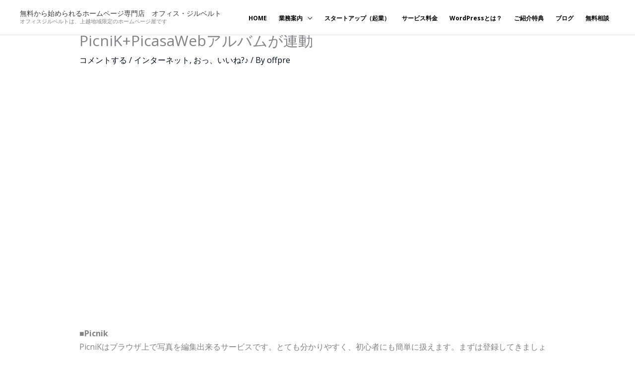

--- FILE ---
content_type: text/html; charset=UTF-8
request_url: https://officegilberto.net/archives/2246
body_size: 9373
content:
<!DOCTYPE html><html lang="ja"><head><meta charset="UTF-8"><meta name="viewport" content="width=device-width, initial-scale=1"><link rel="profile" href="https://gmpg.org/xfn/11"><meta property="og:site_name" content="オフィスジルベルト"/><meta property="og:title" content="PicniK+PicasaWebアルバムが連動"/><meta property="og:description" content="■Picnik PicniKはブラウザ上で写真を編集出来るサービスです。とても分かりやすく、初心者にも簡単に扱えます。まずは登録してきましょう。 ■PicasaWebアルバム 　GoogleのサービスですのでGoogle [&hellip;]"/><meta property="og:url" content="http://officegilberto.net/archives/2246"/><link media="all" href="https://officegilberto.net/wp-content/cache/autoptimize/css/autoptimize_7b600494d459c906d8aa2c1beb75f065.css" rel="stylesheet"><title>PicniK+PicasaWebアルバムが連動 &#8211; 無料から始められるホームページ専門店　オフィス・ジルベルト</title><meta name='robots' content='max-image-preview:large' /> <script>var ajaxurl = "https://officegilberto.net/wp-admin/admin-ajax.php";</script> <link rel='dns-prefetch' href='//fonts.googleapis.com' /><link rel="alternate" type="application/rss+xml" title="無料から始められるホームページ専門店　オフィス・ジルベルト &raquo; フィード" href="https://officegilberto.net/feed" /><link rel="alternate" type="application/rss+xml" title="無料から始められるホームページ専門店　オフィス・ジルベルト &raquo; コメントフィード" href="https://officegilberto.net/comments/feed" /><link rel="alternate" type="application/rss+xml" title="無料から始められるホームページ専門店　オフィス・ジルベルト &raquo; PicniK+PicasaWebアルバムが連動 のコメントのフィード" href="https://officegilberto.net/archives/2246/feed" /><link rel="alternate" title="oEmbed (JSON)" type="application/json+oembed" href="https://officegilberto.net/wp-json/oembed/1.0/embed?url=https%3A%2F%2Fofficegilberto.net%2Farchives%2F2246" /><link rel="alternate" title="oEmbed (XML)" type="text/xml+oembed" href="https://officegilberto.net/wp-json/oembed/1.0/embed?url=https%3A%2F%2Fofficegilberto.net%2Farchives%2F2246&#038;format=xml" /><link rel='stylesheet' id='astra-google-fonts-css' href='https://fonts.googleapis.com/css?family=Open+Sans%3A400%2C700%7CPlayfair+Display%3A700&#038;display=fallback&#038;ver=4.12.1' media='all' /><link rel='stylesheet' id='dashicons-css' href='https://officegilberto.net/wp-includes/css/dashicons.min.css?ver=6.9' media='all' /> <script id="astra-flexibility-js-after">typeof flexibility !== "undefined" && flexibility(document.documentElement);
//# sourceURL=astra-flexibility-js-after</script> <script src="https://officegilberto.net/wp-includes/js/tinymce/tinymce.min.js?ver=49110-20250317" id="wp-tinymce-root-js"></script> <script src="https://officegilberto.net/wp-includes/js/tinymce/plugins/compat3x/plugin.min.js?ver=49110-20250317" id="wp-tinymce-js"></script> <script src="https://officegilberto.net/wp-includes/js/jquery/jquery.min.js?ver=3.7.1" id="jquery-core-js"></script> <script id="plvt-view-transitions-js-after">window.plvtInitViewTransitions=n=>{if(!window.navigation||!("CSSViewTransitionRule"in window))return void window.console.warn("View transitions not loaded as the browser is lacking support.");const t=(t,o,i)=>{const e=n.animations||{};return[...e[t].useGlobalTransitionNames?Object.entries(n.globalTransitionNames||{}).map((([n,t])=>[o.querySelector(n),t])):[],...e[t].usePostTransitionNames&&i?Object.entries(n.postTransitionNames||{}).map((([n,t])=>[i.querySelector(n),t])):[]]},o=async(n,t)=>{for(const[t,o]of n)t&&(t.style.viewTransitionName=o);await t;for(const[t]of n)t&&(t.style.viewTransitionName="")},i=()=>n.postSelector?document.querySelector(n.postSelector):null,e=t=>{if(!n.postSelector)return null;const o=(i=n.postSelector,e='a[href="'+t+'"]',i.split(",").map((n=>n.trim()+" "+e)).join(","));var i,e;const s=document.querySelector(o);return s?s.closest(n.postSelector):null};window.addEventListener("pageswap",(n=>{if(n.viewTransition){const s="default";let a;n.viewTransition.types.add(s),document.body.classList.contains("single")?a=t(s,document.body,i()):(document.body.classList.contains("home")||document.body.classList.contains("archive"))&&(a=t(s,document.body,e(n.activation.entry.url))),a&&o(a,n.viewTransition.finished)}})),window.addEventListener("pagereveal",(n=>{if(n.viewTransition){const s="default";let a;n.viewTransition.types.add(s),document.body.classList.contains("single")?a=t(s,document.body,i()):(document.body.classList.contains("home")||document.body.classList.contains("archive"))&&(a=t(s,document.body,window.navigation.activation.from?e(window.navigation.activation.from.url):null)),a&&o(a,n.viewTransition.ready)}}))};
plvtInitViewTransitions( {"postSelector":".wp-block-post.post, article.post, body.single main","globalTransitionNames":{"header":"header","main":"main"},"postTransitionNames":{".wp-block-post-title, .entry-title":"post-title",".wp-post-image":"post-thumbnail",".wp-block-post-content, .entry-content":"post-content"},"animations":{"default":{"useGlobalTransitionNames":false,"usePostTransitionNames":true}}} )
//# sourceURL=plvt-view-transitions-js-after</script> <link rel="https://api.w.org/" href="https://officegilberto.net/wp-json/" /><link rel="alternate" title="JSON" type="application/json" href="https://officegilberto.net/wp-json/wp/v2/posts/2246" /><link rel="EditURI" type="application/rsd+xml" title="RSD" href="https://officegilberto.net/xmlrpc.php?rsd" /><meta name="generator" content="WordPress 6.9" /><link rel="canonical" href="https://officegilberto.net/archives/2246" /><link rel='shortlink' href='https://officegilberto.net/?p=2246' /><meta name="generator" content="view-transitions 1.1.1"><link rel="pingback" href="https://officegilberto.net/xmlrpc.php"><meta name="generator" content="Elementor 3.34.2; features: additional_custom_breakpoints; settings: css_print_method-external, google_font-enabled, font_display-auto"><link rel="icon" href="https://officegilberto.net/wp-content/uploads/2022/02/cropped-og-32x32.png" sizes="32x32" /><link rel="icon" href="https://officegilberto.net/wp-content/uploads/2022/02/cropped-og-192x192.png" sizes="192x192" /><link rel="apple-touch-icon" href="https://officegilberto.net/wp-content/uploads/2022/02/cropped-og-180x180.png" /><meta name="msapplication-TileImage" content="https://officegilberto.net/wp-content/uploads/2022/02/cropped-og-270x270.png" /></head><body itemtype='https://schema.org/Blog' itemscope='itemscope' class="wp-singular post-template-default single single-post postid-2246 single-format-standard wp-embed-responsive wp-theme-astra postx-page wc-shortcodes-font-awesome-enabled ast-desktop ast-narrow-container ast-no-sidebar astra-4.12.1 ast-blog-single-style-1 ast-single-post ast-mobile-inherit-site-logo ast-replace-site-logo-transparent ast-inherit-site-logo-transparent ast-hfb-header ast-normal-title-enabled elementor-default elementor-kit-13"> <a
 class="skip-link screen-reader-text"
 href="#content"> 内容をスキップ</a><div
class="hfeed site" id="page"><header
 class="site-header ast-primary-submenu-animation-fade header-main-layout-1 ast-primary-menu-enabled ast-hide-custom-menu-mobile ast-builder-menu-toggle-icon ast-mobile-header-inline" id="masthead" itemtype="https://schema.org/WPHeader" itemscope="itemscope" itemid="#masthead"		><div id="ast-desktop-header" data-toggle-type="dropdown"><div class="ast-main-header-wrap main-header-bar-wrap "><div class="ast-primary-header-bar ast-primary-header main-header-bar site-header-focus-item" data-section="section-primary-header-builder"><div class="site-primary-header-wrap ast-builder-grid-row-container site-header-focus-item ast-container" data-section="section-primary-header-builder"><div class="ast-builder-grid-row ast-builder-grid-row-has-sides ast-builder-grid-row-no-center"><div class="site-header-primary-section-left site-header-section ast-flex site-header-section-left"><div class="ast-builder-layout-element ast-flex site-header-focus-item" data-section="title_tagline"><div
 class="site-branding ast-site-identity" itemtype="https://schema.org/Organization" itemscope="itemscope"				> <span class="site-logo-img"></span><div class="ast-site-title-wrap"> <span class="site-title" itemprop="name"> <a href="https://officegilberto.net/" rel="home" itemprop="url" > 無料から始められるホームページ専門店　オフィス・ジルベルト </a> </span><p class="site-description" itemprop="description"> オフィスジルベルトは、上越地域限定のホームページ屋です</p></div></div></div></div><div class="site-header-primary-section-right site-header-section ast-flex ast-grid-right-section"><div class="ast-builder-menu-1 ast-builder-menu ast-flex ast-builder-menu-1-focus-item ast-builder-layout-element site-header-focus-item" data-section="section-hb-menu-1"><div class="ast-main-header-bar-alignment"><div class="main-header-bar-navigation"><nav class="site-navigation ast-flex-grow-1 navigation-accessibility site-header-focus-item" id="primary-site-navigation-desktop" aria-label="メインサイトナビゲーション" itemtype="https://schema.org/SiteNavigationElement" itemscope="itemscope"><div class="main-navigation ast-inline-flex"><ul id="ast-hf-menu-1" class="main-header-menu ast-menu-shadow ast-nav-menu ast-flex  submenu-with-border astra-menu-animation-fade  ast-menu-hover-style-zoom  stack-on-mobile"><li id="menu-item-4671" class="menu-item menu-item-type-custom menu-item-object-custom menu-item-home menu-item-4671"><a href="https://officegilberto.net/" class="menu-link">HOME</a></li><li id="menu-item-4669" class="menu-item menu-item-type-post_type menu-item-object-page menu-item-has-children menu-item-4669"><a aria-expanded="false" href="https://officegilberto.net/service" class="menu-link">業務案内</a><button class="ast-menu-toggle" aria-expanded="false" aria-label="トグルメニュー"><span class="ast-icon icon-arrow"></span></button><ul class="sub-menu"><li id="menu-item-5848" class="menu-item menu-item-type-post_type menu-item-object-page menu-item-5848"><a href="https://officegilberto.net/portfolio" class="menu-link">制作事例</a></li></ul></li><li id="menu-item-5777" class="menu-item menu-item-type-post_type menu-item-object-page menu-item-5777"><a href="https://officegilberto.net/startup" class="menu-link">スタートアップ（起業）</a></li><li id="menu-item-4716" class="menu-item menu-item-type-post_type menu-item-object-page menu-item-4716"><a href="https://officegilberto.net/price" class="menu-link">サービス料金</a></li><li id="menu-item-4715" class="menu-item menu-item-type-post_type menu-item-object-page menu-item-4715"><a href="https://officegilberto.net/wp" class="menu-link">WordPressとは？</a></li><li id="menu-item-4670" class="menu-item menu-item-type-post_type menu-item-object-page menu-item-4670"><a href="https://officegilberto.net/help-us" class="menu-link">ご紹介特典</a></li><li id="menu-item-4718" class="menu-item menu-item-type-post_type menu-item-object-page menu-item-4718"><a href="https://officegilberto.net/blog" class="menu-link">ブログ</a></li><li id="menu-item-4714" class="menu-item menu-item-type-post_type menu-item-object-page menu-item-4714"><a href="https://officegilberto.net/contact" class="menu-link">無料相談</a></li></ul></div></nav></div></div></div></div></div></div></div></div></div><div id="ast-mobile-header" class="ast-mobile-header-wrap " data-type="dropdown"><div class="ast-main-header-wrap main-header-bar-wrap" ><div class="ast-primary-header-bar ast-primary-header main-header-bar site-primary-header-wrap site-header-focus-item ast-builder-grid-row-layout-default ast-builder-grid-row-tablet-layout-default ast-builder-grid-row-mobile-layout-default" data-section="section-primary-header-builder"><div class="ast-builder-grid-row ast-builder-grid-row-has-sides ast-builder-grid-row-no-center"><div class="site-header-primary-section-left site-header-section ast-flex site-header-section-left"><div class="ast-builder-layout-element ast-flex site-header-focus-item" data-section="title_tagline"><div
 class="site-branding ast-site-identity" itemtype="https://schema.org/Organization" itemscope="itemscope"				> <span class="site-logo-img"></span><div class="ast-site-title-wrap"> <span class="site-title" itemprop="name"> <a href="https://officegilberto.net/" rel="home" itemprop="url" > 無料から始められるホームページ専門店　オフィス・ジルベルト </a> </span><p class="site-description" itemprop="description"> オフィスジルベルトは、上越地域限定のホームページ屋です</p></div></div></div></div><div class="site-header-primary-section-right site-header-section ast-flex ast-grid-right-section"><div class="ast-builder-layout-element ast-flex site-header-focus-item" data-section="section-header-mobile-trigger"><div class="ast-button-wrap"> <button type="button" class="menu-toggle main-header-menu-toggle ast-mobile-menu-trigger-outline"   aria-expanded="false" aria-label="メインメニューをトグル"> <span class="mobile-menu-toggle-icon"> <span aria-hidden="true" class="ahfb-svg-iconset ast-inline-flex svg-baseline"><svg class='ast-mobile-svg ast-menu2-svg' fill='currentColor' version='1.1' xmlns='http://www.w3.org/2000/svg' width='24' height='28' viewBox='0 0 24 28'><path d='M24 21v2c0 0.547-0.453 1-1 1h-22c-0.547 0-1-0.453-1-1v-2c0-0.547 0.453-1 1-1h22c0.547 0 1 0.453 1 1zM24 13v2c0 0.547-0.453 1-1 1h-22c-0.547 0-1-0.453-1-1v-2c0-0.547 0.453-1 1-1h22c0.547 0 1 0.453 1 1zM24 5v2c0 0.547-0.453 1-1 1h-22c-0.547 0-1-0.453-1-1v-2c0-0.547 0.453-1 1-1h22c0.547 0 1 0.453 1 1z'></path></svg></span><span aria-hidden="true" class="ahfb-svg-iconset ast-inline-flex svg-baseline"><svg class='ast-mobile-svg ast-close-svg' fill='currentColor' version='1.1' xmlns='http://www.w3.org/2000/svg' width='24' height='24' viewBox='0 0 24 24'><path d='M5.293 6.707l5.293 5.293-5.293 5.293c-0.391 0.391-0.391 1.024 0 1.414s1.024 0.391 1.414 0l5.293-5.293 5.293 5.293c0.391 0.391 1.024 0.391 1.414 0s0.391-1.024 0-1.414l-5.293-5.293 5.293-5.293c0.391-0.391 0.391-1.024 0-1.414s-1.024-0.391-1.414 0l-5.293 5.293-5.293-5.293c-0.391-0.391-1.024-0.391-1.414 0s-0.391 1.024 0 1.414z'></path></svg></span> </span> <span class="mobile-menu-wrap"> <span class="mobile-menu">MENU</span> </span> </button></div></div></div></div></div></div><div class="ast-mobile-header-content content-align-flex-start "><div class="ast-builder-menu-1 ast-builder-menu ast-flex ast-builder-menu-1-focus-item ast-builder-layout-element site-header-focus-item" data-section="section-hb-menu-1"><div class="ast-main-header-bar-alignment"><div class="main-header-bar-navigation"><nav class="site-navigation ast-flex-grow-1 navigation-accessibility site-header-focus-item" id="primary-site-navigation-mobile" aria-label="メインサイトナビゲーション" itemtype="https://schema.org/SiteNavigationElement" itemscope="itemscope"><div class="main-navigation ast-inline-flex"><ul id="ast-hf-menu-1-mobile" class="main-header-menu ast-menu-shadow ast-nav-menu ast-flex  submenu-with-border astra-menu-animation-fade  ast-menu-hover-style-zoom  stack-on-mobile"><li class="menu-item menu-item-type-custom menu-item-object-custom menu-item-home menu-item-4671"><a href="https://officegilberto.net/" class="menu-link">HOME</a></li><li class="menu-item menu-item-type-post_type menu-item-object-page menu-item-has-children menu-item-4669"><a aria-expanded="false" href="https://officegilberto.net/service" class="menu-link">業務案内</a><button class="ast-menu-toggle" aria-expanded="false" aria-label="トグルメニュー"><span class="ast-icon icon-arrow"></span></button><ul class="sub-menu"><li class="menu-item menu-item-type-post_type menu-item-object-page menu-item-5848"><a href="https://officegilberto.net/portfolio" class="menu-link">制作事例</a></li></ul></li><li class="menu-item menu-item-type-post_type menu-item-object-page menu-item-5777"><a href="https://officegilberto.net/startup" class="menu-link">スタートアップ（起業）</a></li><li class="menu-item menu-item-type-post_type menu-item-object-page menu-item-4716"><a href="https://officegilberto.net/price" class="menu-link">サービス料金</a></li><li class="menu-item menu-item-type-post_type menu-item-object-page menu-item-4715"><a href="https://officegilberto.net/wp" class="menu-link">WordPressとは？</a></li><li class="menu-item menu-item-type-post_type menu-item-object-page menu-item-4670"><a href="https://officegilberto.net/help-us" class="menu-link">ご紹介特典</a></li><li class="menu-item menu-item-type-post_type menu-item-object-page menu-item-4718"><a href="https://officegilberto.net/blog" class="menu-link">ブログ</a></li><li class="menu-item menu-item-type-post_type menu-item-object-page menu-item-4714"><a href="https://officegilberto.net/contact" class="menu-link">無料相談</a></li></ul></div></nav></div></div></div></div></div></header><div id="content" class="site-content"><div class="ast-container"><div id="primary" class="content-area primary"><main id="main" class="site-main"><article
class="post-2246 post type-post status-publish format-standard hentry category-internetparadise category-sonice ast-article-single" id="post-2246" itemtype="https://schema.org/CreativeWork" itemscope="itemscope"><div class="ast-post-format- ast-no-thumb single-layout-1"><header class="entry-header ast-no-thumbnail"><h1 class="entry-title" itemprop="headline">PicniK+PicasaWebアルバムが連動</h1><div class="entry-meta"> <span class="comments-link"> <a href="https://officegilberto.net/archives/2246#respond">コメントする</a> </span> / <span class="ast-terms-link"><a href="https://officegilberto.net/archives/category/internetparadise" class="">インターネット</a>, <a href="https://officegilberto.net/archives/category/sonice" class="">おっ、いいね?♪</a></span> / By <span class="posted-by vcard author" itemtype="https://schema.org/Person" itemscope="itemscope" itemprop="author"> <a title="offpre の投稿をすべて表示"
 href="https://officegilberto.net/archives/author/offpre" rel="author"
 class="url fn n" itemprop="url"				> <span
 class="author-name" itemprop="name"				> offpre </span> </a> </span></div></header><div class="entry-content clear"
 itemprop="text"	><p><object width="600" height="470"><param name="movie" value="http://www.youtube.com/v/tJ2-Pt8JB-I&#038;hl=ja_JP&#038;fs=1&#038;"></param><param name="allowFullScreen" value="true"></param><param name="allowscriptaccess" value="always"></param><embed src="http://www.youtube.com/v/tJ2-Pt8JB-I&#038;hl=ja_JP&#038;fs=1&#038;" type="application/x-shockwave-flash" allowscriptaccess="always" allowfullscreen="true" width="600" height="470"></embed></object></p><p>■<strong>Picnik</strong><br /> PicniKはブラウザ上で写真を編集出来るサービスです。とても分かりやすく、初心者にも簡単に扱えます。まずは登録してきましょう。</p><p>■<strong>PicasaWebアルバム</strong><br /> 　GoogleのサービスですのでGoogle（Gメール）のアカウントを持ってれば誰でも使えます。容量は１GBですが、年間＄５ほど払えばなんと２０GB追加されます。太っ腹ですねー。</p><p>■<strong>２つのサービスを連携して使う</strong><br /> さて、この２つのサービスは連携されているのです。PicnikではPicasaWebアルバムに保存された写真を直接読み込めて、さらにPicnikで編集した写真を再び戻せるのです。</p><p>　まるでサーカスですね。Webの違う場所にあるサービスを連携する動きはどんどん増えています。一つの作業が複数のサービスに反映されるようになると色んなことが起こってきそうです。</p><p>新しい形のインターネット世界は既にスタートしているようですな。</p></div></div></article><nav class="navigation post-navigation" aria-label="投稿"><div class="nav-links"><div class="nav-previous"><a title="クラウス・フォアマンまたはクラウス・ヴォアマンを知ってる？" href="https://officegilberto.net/archives/2237" rel="prev"><span class="ast-left-arrow" aria-hidden="true">&larr;</span> 前の投稿</a></div><div class="nav-next"><a title="iPhoneをワイヤレスのマススパッドにする" href="https://officegilberto.net/archives/2250" rel="next">次の投稿 <span class="ast-right-arrow" aria-hidden="true">&rarr;</span></a></div></div></nav><div id="comments" class="comments-area comment-form-position-below "><div id="respond" class="comment-respond"><h3 id="reply-title" class="comment-reply-title">コメントする <small><a rel="nofollow" id="cancel-comment-reply-link" href="/archives/2246#respond" style="display:none;">返信をキャンセル</a></small></h3><form action="https://officegilberto.net/wp-comments-post.php" method="post" id="ast-commentform" class="comment-form"><p class="comment-notes"><span id="email-notes">メールアドレスが公開されることはありません。</span> <span class="required-field-message"><span class="required">※</span> が付いている欄は必須項目です</span></p><div class="ast-row comment-textarea"><fieldset class="comment-form-comment"><legend class ="comment-form-legend"></legend><div class="comment-form-textarea ast-col-lg-12"><label for="comment" class="screen-reader-text">ここに入力…</label><textarea id="comment" name="comment" placeholder="ここに入力…" cols="45" rows="8" aria-required="true"></textarea></div></fieldset></div><div class="ast-comment-formwrap ast-row"><p class="comment-form-author ast-col-xs-12 ast-col-sm-12 ast-col-md-4 ast-col-lg-4"> <label for="author" class="screen-reader-text">名前*</label> <input id="author" name="author" type="text" 
 value="" 
 placeholder="名前*" 
 size="30" aria-required='true' autocomplete="name" /></p><p class="comment-form-email ast-col-xs-12 ast-col-sm-12 ast-col-md-4 ast-col-lg-4"> <label for="email" class="screen-reader-text">メール*</label> <input id="email" name="email" type="text" 
 value="" 
 placeholder="メール*" 
 size="30" aria-required='true' autocomplete="email" /></p><p class="comment-form-url ast-col-xs-12 ast-col-sm-12 ast-col-md-4 ast-col-lg-4"> <label for="url" class="screen-reader-text">サイト</label> <input id="url" name="url" type="text" 
 value="" 
 placeholder="サイト" 
 size="30" autocomplete="url" /></p></div><p class="form-submit"><input name="submit" type="submit" id="submit" class="submit" value="投稿コメント &raquo;" /> <input type='hidden' name='comment_post_ID' value='2246' id='comment_post_ID' /> <input type='hidden' name='comment_parent' id='comment_parent' value='0' /></p><p style="display: none;"><input type="hidden" id="akismet_comment_nonce" name="akismet_comment_nonce" value="94c0bda23d" /></p><p style="display: none !important;" class="akismet-fields-container" data-prefix="ak_"><label>&#916;<textarea name="ak_hp_textarea" cols="45" rows="8" maxlength="100"></textarea></label><input type="hidden" id="ak_js_1" name="ak_js" value="236"/><script>document.getElementById( "ak_js_1" ).setAttribute( "value", ( new Date() ).getTime() );</script></p></form></div></div></main></div></div></div><footer
class="site-footer" id="colophon" itemtype="https://schema.org/WPFooter" itemscope="itemscope" itemid="#colophon"><div class="site-below-footer-wrap ast-builder-grid-row-container site-footer-focus-item ast-builder-grid-row-full ast-builder-grid-row-tablet-full ast-builder-grid-row-mobile-full ast-footer-row-stack ast-footer-row-tablet-stack ast-footer-row-mobile-stack" data-section="section-below-footer-builder"><div class="ast-builder-grid-row-container-inner"><div class="ast-builder-footer-grid-columns site-below-footer-inner-wrap ast-builder-grid-row"><div class="site-footer-below-section-1 site-footer-section site-footer-section-1"><div class="ast-builder-layout-element ast-flex site-footer-focus-item ast-footer-copyright" data-section="section-footer-builder"><div class="ast-footer-copyright"><p>Copyright © 2026 | all rights reserved by 無料から始められるホームページ専門店　オフィス・ジルベルト</p></div></div></div></div></div></div></footer></div> <script type="speculationrules">{"prefetch":[{"source":"document","where":{"and":[{"href_matches":"/*"},{"not":{"href_matches":["/wp-*.php","/wp-admin/*","/wp-content/uploads/*","/wp-content/*","/wp-content/plugins/*","/wp-content/themes/astra/*","/*\\?(.+)"]}},{"not":{"selector_matches":"a[rel~=\"nofollow\"]"}},{"not":{"selector_matches":".no-prefetch, .no-prefetch a"}}]},"eagerness":"conservative"}]}</script> <script>const lazyloadRunObserver = () => {
					const lazyloadBackgrounds = document.querySelectorAll( `.e-con.e-parent:not(.e-lazyloaded)` );
					const lazyloadBackgroundObserver = new IntersectionObserver( ( entries ) => {
						entries.forEach( ( entry ) => {
							if ( entry.isIntersecting ) {
								let lazyloadBackground = entry.target;
								if( lazyloadBackground ) {
									lazyloadBackground.classList.add( 'e-lazyloaded' );
								}
								lazyloadBackgroundObserver.unobserve( entry.target );
							}
						});
					}, { rootMargin: '200px 0px 200px 0px' } );
					lazyloadBackgrounds.forEach( ( lazyloadBackground ) => {
						lazyloadBackgroundObserver.observe( lazyloadBackground );
					} );
				};
				const events = [
					'DOMContentLoaded',
					'elementor/lazyload/observe',
				];
				events.forEach( ( event ) => {
					document.addEventListener( event, lazyloadRunObserver );
				} );</script> <script id="astra-theme-js-js-extra">var astra = {"break_point":"921","isRtl":"","is_scroll_to_id":"","is_scroll_to_top":"","is_header_footer_builder_active":"1","responsive_cart_click":"flyout","is_dark_palette":""};
//# sourceURL=astra-theme-js-js-extra</script> <script id="coblocks-tinyswiper-initializer-js-extra">var coblocksTinyswiper = {"carouselPrevButtonAriaLabel":"\u524d","carouselNextButtonAriaLabel":"\u6b21","sliderImageAriaLabel":"\u753b\u50cf"};
//# sourceURL=coblocks-tinyswiper-initializer-js-extra</script> <script id="wp-i18n-js-after">wp.i18n.setLocaleData( { 'text direction\u0004ltr': [ 'ltr' ] } );
//# sourceURL=wp-i18n-js-after</script> <script id="contact-form-7-js-translations">( function( domain, translations ) {
	var localeData = translations.locale_data[ domain ] || translations.locale_data.messages;
	localeData[""].domain = domain;
	wp.i18n.setLocaleData( localeData, domain );
} )( "contact-form-7", {"translation-revision-date":"2025-11-30 08:12:23+0000","generator":"GlotPress\/4.0.3","domain":"messages","locale_data":{"messages":{"":{"domain":"messages","plural-forms":"nplurals=1; plural=0;","lang":"ja_JP"},"This contact form is placed in the wrong place.":["\u3053\u306e\u30b3\u30f3\u30bf\u30af\u30c8\u30d5\u30a9\u30fc\u30e0\u306f\u9593\u9055\u3063\u305f\u4f4d\u7f6e\u306b\u7f6e\u304b\u308c\u3066\u3044\u307e\u3059\u3002"],"Error:":["\u30a8\u30e9\u30fc:"]}},"comment":{"reference":"includes\/js\/index.js"}} );
//# sourceURL=contact-form-7-js-translations</script> <script id="contact-form-7-js-before">var wpcf7 = {
    "api": {
        "root": "https:\/\/officegilberto.net\/wp-json\/",
        "namespace": "contact-form-7\/v1"
    }
};
//# sourceURL=contact-form-7-js-before</script> <script id="wc-shortcodes-rsvp-js-extra">var WCShortcodes = {"ajaxurl":"https://officegilberto.net/wp-admin/admin-ajax.php"};
//# sourceURL=wc-shortcodes-rsvp-js-extra</script> <script id="yesno_script-js-extra">var yesno_text = {"back":"\u3082\u3069\u308b"};
//# sourceURL=yesno_script-js-extra</script> <script src="https://www.google.com/recaptcha/api.js?render=6Lc8_t0UAAAAAGn5pin9M31wXhHjx_Q4utGO1TmP&amp;ver=3.0" id="google-recaptcha-js"></script> <script src="https://officegilberto.net/wp-includes/js/dist/vendor/wp-polyfill.min.js?ver=3.15.0" id="wp-polyfill-js"></script> <script id="wpcf7-recaptcha-js-before">var wpcf7_recaptcha = {
    "sitekey": "6Lc8_t0UAAAAAGn5pin9M31wXhHjx_Q4utGO1TmP",
    "actions": {
        "homepage": "homepage",
        "contactform": "contactform"
    }
};
//# sourceURL=wpcf7-recaptcha-js-before</script> <script>/(trident|msie)/i.test(navigator.userAgent)&&document.getElementById&&window.addEventListener&&window.addEventListener("hashchange",function(){var t,e=location.hash.substring(1);/^[A-z0-9_-]+$/.test(e)&&(t=document.getElementById(e))&&(/^(?:a|select|input|button|textarea)$/i.test(t.tagName)||(t.tabIndex=-1),t.focus())},!1);</script> <script id="wp-emoji-settings" type="application/json">{"baseUrl":"https://s.w.org/images/core/emoji/17.0.2/72x72/","ext":".png","svgUrl":"https://s.w.org/images/core/emoji/17.0.2/svg/","svgExt":".svg","source":{"concatemoji":"https://officegilberto.net/wp-includes/js/wp-emoji-release.min.js?ver=6.9"}}</script> <script type="module">/*! This file is auto-generated */
const a=JSON.parse(document.getElementById("wp-emoji-settings").textContent),o=(window._wpemojiSettings=a,"wpEmojiSettingsSupports"),s=["flag","emoji"];function i(e){try{var t={supportTests:e,timestamp:(new Date).valueOf()};sessionStorage.setItem(o,JSON.stringify(t))}catch(e){}}function c(e,t,n){e.clearRect(0,0,e.canvas.width,e.canvas.height),e.fillText(t,0,0);t=new Uint32Array(e.getImageData(0,0,e.canvas.width,e.canvas.height).data);e.clearRect(0,0,e.canvas.width,e.canvas.height),e.fillText(n,0,0);const a=new Uint32Array(e.getImageData(0,0,e.canvas.width,e.canvas.height).data);return t.every((e,t)=>e===a[t])}function p(e,t){e.clearRect(0,0,e.canvas.width,e.canvas.height),e.fillText(t,0,0);var n=e.getImageData(16,16,1,1);for(let e=0;e<n.data.length;e++)if(0!==n.data[e])return!1;return!0}function u(e,t,n,a){switch(t){case"flag":return n(e,"\ud83c\udff3\ufe0f\u200d\u26a7\ufe0f","\ud83c\udff3\ufe0f\u200b\u26a7\ufe0f")?!1:!n(e,"\ud83c\udde8\ud83c\uddf6","\ud83c\udde8\u200b\ud83c\uddf6")&&!n(e,"\ud83c\udff4\udb40\udc67\udb40\udc62\udb40\udc65\udb40\udc6e\udb40\udc67\udb40\udc7f","\ud83c\udff4\u200b\udb40\udc67\u200b\udb40\udc62\u200b\udb40\udc65\u200b\udb40\udc6e\u200b\udb40\udc67\u200b\udb40\udc7f");case"emoji":return!a(e,"\ud83e\u1fac8")}return!1}function f(e,t,n,a){let r;const o=(r="undefined"!=typeof WorkerGlobalScope&&self instanceof WorkerGlobalScope?new OffscreenCanvas(300,150):document.createElement("canvas")).getContext("2d",{willReadFrequently:!0}),s=(o.textBaseline="top",o.font="600 32px Arial",{});return e.forEach(e=>{s[e]=t(o,e,n,a)}),s}function r(e){var t=document.createElement("script");t.src=e,t.defer=!0,document.head.appendChild(t)}a.supports={everything:!0,everythingExceptFlag:!0},new Promise(t=>{let n=function(){try{var e=JSON.parse(sessionStorage.getItem(o));if("object"==typeof e&&"number"==typeof e.timestamp&&(new Date).valueOf()<e.timestamp+604800&&"object"==typeof e.supportTests)return e.supportTests}catch(e){}return null}();if(!n){if("undefined"!=typeof Worker&&"undefined"!=typeof OffscreenCanvas&&"undefined"!=typeof URL&&URL.createObjectURL&&"undefined"!=typeof Blob)try{var e="postMessage("+f.toString()+"("+[JSON.stringify(s),u.toString(),c.toString(),p.toString()].join(",")+"));",a=new Blob([e],{type:"text/javascript"});const r=new Worker(URL.createObjectURL(a),{name:"wpTestEmojiSupports"});return void(r.onmessage=e=>{i(n=e.data),r.terminate(),t(n)})}catch(e){}i(n=f(s,u,c,p))}t(n)}).then(e=>{for(const n in e)a.supports[n]=e[n],a.supports.everything=a.supports.everything&&a.supports[n],"flag"!==n&&(a.supports.everythingExceptFlag=a.supports.everythingExceptFlag&&a.supports[n]);var t;a.supports.everythingExceptFlag=a.supports.everythingExceptFlag&&!a.supports.flag,a.supports.everything||((t=a.source||{}).concatemoji?r(t.concatemoji):t.wpemoji&&t.twemoji&&(r(t.twemoji),r(t.wpemoji)))});
//# sourceURL=https://officegilberto.net/wp-includes/js/wp-emoji-loader.min.js</script> <script defer src="https://officegilberto.net/wp-content/cache/autoptimize/js/autoptimize_2119c4be021ec6cc053ecff30e2a36b1.js"></script></body></html>